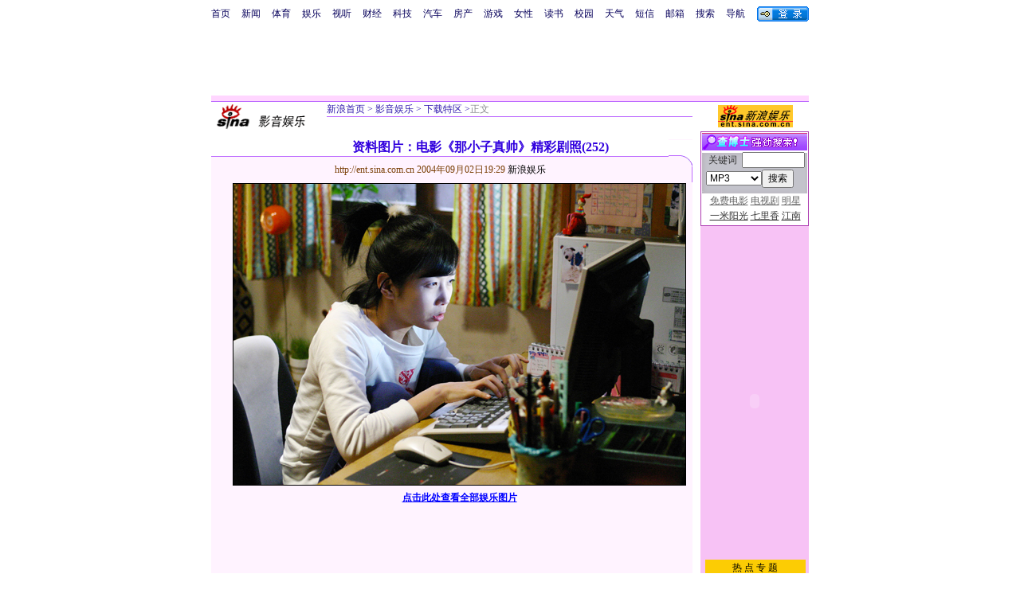

--- FILE ---
content_type: text/html
request_url: http://ent.sina.com.cn/d/2004-09-02/1929492582.html
body_size: 25078
content:
<!--[28,3,492582] published at 2004-09-02 19:29:45 from #003 by 92-->
<html>
<head>
<meta http-equiv="content-type" content="text/html; charset=gb2312">
<title>资料图片：电影《那小子真帅》精彩剧照(252)</title>
<style type="text/css">
.title12 {font-size:12px;}
.title14 {font-size:14.9px;line-height:130%}
td,li,select,input {font-size:12px}
.f7 {font-size:7px;}
.f24 {font-size:24px;}
.f12{font-size:12px;}
.f14 {font-size:14.9px;}
.l15 {line-height:150%;}
.l17 {line-height:170%;}
A:link {color: #0000ff;}
A:visited {color: #800080;}
A:active,A:hover {color : #ff0000}
A.a01:link,A.a01:visited {text-decoration:none;color: #07015B;}
A.a01:active,A.a01:hover {text-decoration:none;color : #ff0000}
A.a02:link,A.a02:visited {text-decoration:none;color: #0000ff;}
A.a02:active,A.a02:hover {text-decoration:none;color : #ff0000}
a.zwy:link,a.zwy:active,a.zwy:visited,a.zwy:hover{text-decoration:none;color: #311bad;}
a.htt:link,a.htt:active,a.htt:visited{text-decoration:none;color: #7b4109;}
a.jinpi:link,a.jinpi:active,a.jinpi:visited{text-decoration:none;color: #cd0109;}
a.bs:link,a.bs:active,a.bs:visited,a.bs:hover{text-decoration:none;color: #311bad;font-size:14.9px}
</style>

<style>
A.akey:link {text-decoration:none;color: #0000ff;}
A.akey:visited {text-decoration:none;color: #800080;}
A.akey:active,A.akey:hover {text-decoration:underline;color : #ff0000}
</style>

<!--0<a href="http://ent.sina.com.cn/d/2004-09-02/1929492582.html" target="_blank"><img src=http://image2.sina.com.cn/ent/d/2004-09-02/U92P28T3D492582F326DT20040902192939_small.JPG border=1></a>no-->
<!--2399${栏目页新闻数量}${图片新闻更多页号}${新闻图片数量}${新闻图片页号}-->
<!--<FONT COLOR=CCCCCC><span style="font-size: 9pt">★</span></FONT>${更改创建时间}-->

<script language="JavaScript">
function setBarPosition(){
	document.getElementById('toolBar').style.top=0
	document.getElementById('toolBar').style.left=614
	document.getElementById('toolBar').style.display='block'
}

function setTailPosition(){
var theHeight=(document.getElementById('toolBar').offsetHeight>document.getElementById('theEnd').offsetTop) ? document.getElementById('toolBar').offsetHeight : document.getElementById('theEnd').offsetTop
	document.getElementById('sinaTail').style.top=theHeight
	document.getElementById('sinaTail').style.left=document.getElementById('theEnd').offsetLeft
	document.getElementById('sinaTail').style.display='block'
	document.getElementById('outer').style.height=theHeight
}
</script>
<script language="JavaScript">
function doZoom(size){
	document.getElementById('zoom').style.fontSize=size+'px'
         setTailPosition()
}

function doPrint(){
var str="<html>\n<meta http-equiv='content-type' content='text/html; charset=gb2312'>";
var article;
var css;
var strAdBegin="<!--NEWSZW_HZH_BEGIN-->";
var strAdEnd="<!--NEWSZW_HZH_END-->";
var strFontSize='<a href="javascript:doZoom(16)">大</a> <a href="javascript:doZoom(14)">中</a> <a href="javascript:doZoom(12)">小</a> <font color=#ca90ef>|</font> '.toLowerCase()
var strdoPrint="doPrint()";
var strTmp;

	css="<style>"
	+"td,.f12{font-size:12px}"
	+"body{font-family:宋体}"
	+".f24 {font-size:24px;}"
	+".f14 {font-size:14px;}"
	+".title14 {font-size:14px;line-height:130%}"
	+".l17 {line-height:170%;}"
	+".x14 {font-size:14px;line-height:130%}"
         +"a.zwy:link,a.zwy:active,a.zwy:visited,a.zwy:hover{text-decoration:none;color: #311bad;}"
	+"a.htt:link,a.htt:active,a.htt:visited{text-decoration:none;color: #7b4109;}"
	+"</style>";

	str +=	css;
	str +=	'<meta http-equiv="content-type" content="text/html; charset=gb2312">';
	str +=	'<title>'+document.title+'</title>';
	str +=	"<body bgcolor=#ffffff topmargin=5 leftmargin=5 marginheight=5 marginwidth=5 onLoad='window.print()'>";
	str +=	"<center><table width=600 border=0 cellspacing=0 cellpadding=0><tr><td height=34 width=150><a href=http://ent.sina.com.cn><img src=http://image2.sina.com.cn/ent/images/sina_yyyl.gif width=144 height=34 border=0></a></td><td valign=bottom><a href=http://www.sina.com.cn class=zwy target=_blank>新浪首页</a> <font color=#3118ad>&gt;</font> <a href=http://ent.sina.com.cn/ class=zwy>影音娱乐</a> <font color=#3118ad>&gt;</font><font color=#898a8e>正文</font>"
	str +=	"</td><td align=right valign=bottom><a href='javascript:history.back()'>返回</a>　<a href='javascript:window.print()'>打印</a></td></tr></table>";
	str +=	"<table width=600 border=0 cellpadding=0 cellspacing=0 bgcolor=#fff3ff><tr><td>";
	
		article=document.getElementById('article').innerHTML;
		if(article.indexOf(strAdBegin)!=-1){
			str +=article.substr(0,article.indexOf(strAdBegin));
			strTmp=article.substr(article.indexOf(strAdEnd)+strAdEnd.length, article.length);
		}else{
			strTmp=article
		}
		str +=strTmp
		str += escape(window.location.href)
		str +=	"</td></tr></table></center>";
		str +=	"</body></html>";
		document.write(str);
		document.close();
}
</script>
<script>
//<!--广告发布-->
function checkPubTime(input)
{
	//分解年、月、日
	DateTime = new Array(); 
	DateTime = input.split("-");
	var year = DateTime[0];
	var month = DateTime[1];
	var day = DateTime[2];

	//用得到的年、月、日生成日期对象
	var pubTime = new Date(year,month - 1,day);
	//得到当前日期
	var now = new Date();

	//计算出当前日期与发布日期之间的毫秒差值
	var dif = now.getTime() - pubTime.getTime();

	//需要检测的日期差
	var difDay = 10;

	//一天24小时、一小时60分、一分60秒、一秒1000毫秒
	if (dif > difDay * 24 * 60 * 60 * 1000)
	{
		return false;
	}
	return true;
}

function getPubTime()
{
	var remarks=document.getElementsByTagName("!");
	var pubInfo = remarks[0].outerHTML;
	var beg = pubInfo.indexOf("at")+3;
	var end = beg + 10;
	return pubInfo.substring(beg, end)
}

</script>
</head>
<body bgcolor=#ffffff topmargin=5 marginheight=5 leftmargin=0 marginwidth=0 onLoad="setTailPosition()"><!-- body code begin -->

<!-- SUDA_CODE_START --> 
<script type="text/javascript"> 
//<!--
(function(){var an="V=2.1.16";var ah=window,F=document,s=navigator,W=s.userAgent,ao=ah.screen,j=ah.location.href;var aD="https:"==ah.location.protocol?"https://s":"http://",ay="beacon.sina.com.cn";var N=aD+ay+"/a.gif?",z=aD+ay+"/g.gif?",R=aD+ay+"/f.gif?",ag=aD+ay+"/e.gif?",aB=aD+"beacon.sinauda.com/i.gif?";var aA=F.referrer.toLowerCase();var aa="SINAGLOBAL",Y="FSINAGLOBAL",H="Apache",P="ULV",l="SUP",aE="UOR",E="_s_acc",X="_s_tentry",n=false,az=false,B=(document.domain=="sina.com.cn")?true:false;var o=0;var aG=false,A=false;var al="";var m=16777215,Z=0,C,K=0;var r="",b="",a="";var M=[],S=[],I=[];var u=0;var v=0;var p="";var am=false;var w=false;function O(){var e=document.createElement("iframe");e.src=aD+ay+"/data.html?"+new Date().getTime();e.id="sudaDataFrame";e.style.height="0px";e.style.width="1px";e.style.overflow="hidden";e.frameborder="0";e.scrolling="no";document.getElementsByTagName("head")[0].appendChild(e)}function k(){var e=document.createElement("iframe");e.src=aD+ay+"/ckctl.html";e.id="ckctlFrame";e.style.height="0px";e.style.width="1px";e.style.overflow="hidden";e.frameborder="0";e.scrolling="no";document.getElementsByTagName("head")[0].appendChild(e)}function q(){var e=document.createElement("script");e.src=aD+ay+"/h.js";document.getElementsByTagName("head")[0].appendChild(e)}function h(aH,i){var D=F.getElementsByName(aH);var e=(i>0)?i:0;return(D.length>e)?D[e].content:""}function aF(){var aJ=F.getElementsByName("sudameta");var aR=[];for(var aO=0;aO<aJ.length;aO++){var aK=aJ[aO].content;if(aK){if(aK.indexOf(";")!=-1){var D=aK.split(";");for(var aH=0;aH<D.length;aH++){var aP=aw(D[aH]);if(!aP){continue}aR.push(aP)}}else{aR.push(aK)}}}var aM=F.getElementsByTagName("meta");for(var aO=0,aI=aM.length;aO<aI;aO++){var aN=aM[aO];if(aN.name=="tags"){aR.push("content_tags:"+encodeURI(aN.content))}}var aL=t("vjuids");aR.push("vjuids:"+aL);var e="";var aQ=j.indexOf("#");if(aQ!=-1){e=escape(j.substr(aQ+1));aR.push("hashtag:"+e)}return aR}function V(aK,D,aI,aH){if(aK==""){return""}aH=(aH=="")?"=":aH;D+=aH;var aJ=aK.indexOf(D);if(aJ<0){return""}aJ+=D.length;var i=aK.indexOf(aI,aJ);if(i<aJ){i=aK.length}return aK.substring(aJ,i)}function t(e){if(undefined==e||""==e){return""}return V(F.cookie,e,";","")}function at(aI,e,i,aH){if(e!=null){if((undefined==aH)||(null==aH)){aH="sina.com.cn"}if((undefined==i)||(null==i)||(""==i)){F.cookie=aI+"="+e+";domain="+aH+";path=/"}else{var D=new Date();var aJ=D.getTime();aJ=aJ+86400000*i;D.setTime(aJ);aJ=D.getTime();F.cookie=aI+"="+e+";domain="+aH+";expires="+D.toUTCString()+";path=/"}}}function f(D){try{var i=document.getElementById("sudaDataFrame").contentWindow.storage;return i.get(D)}catch(aH){return false}}function ar(D,aH){try{var i=document.getElementById("sudaDataFrame").contentWindow.storage;i.set(D,aH);return true}catch(aI){return false}}function L(){var aJ=15;var D=window.SUDA.etag;if(!B){return"-"}if(u==0){O();q()}if(D&&D!=undefined){w=true}ls_gid=f(aa);if(ls_gid===false||w==false){return false}else{am=true}if(ls_gid&&ls_gid.length>aJ){at(aa,ls_gid,3650);n=true;return ls_gid}else{if(D&&D.length>aJ){at(aa,D,3650);az=true}var i=0,aI=500;var aH=setInterval((function(){var e=t(aa);if(w){e=D}i+=1;if(i>3){clearInterval(aH)}if(e.length>aJ){clearInterval(aH);ar(aa,e)}}),aI);return w?D:t(aa)}}function U(e,aH,D){var i=e;if(i==null){return false}aH=aH||"click";if((typeof D).toLowerCase()!="function"){return}if(i.attachEvent){i.attachEvent("on"+aH,D)}else{if(i.addEventListener){i.addEventListener(aH,D,false)}else{i["on"+aH]=D}}return true}function af(){if(window.event!=null){return window.event}else{if(window.event){return window.event}var D=arguments.callee.caller;var i;var aH=0;while(D!=null&&aH<40){i=D.arguments[0];if(i&&(i.constructor==Event||i.constructor==MouseEvent||i.constructor==KeyboardEvent)){return i}aH++;D=D.caller}return i}}function g(i){i=i||af();if(!i.target){i.target=i.srcElement;i.pageX=i.x;i.pageY=i.y}if(typeof i.layerX=="undefined"){i.layerX=i.offsetX}if(typeof i.layerY=="undefined"){i.layerY=i.offsetY}return i}function aw(aH){if(typeof aH!=="string"){throw"trim need a string as parameter"}var e=aH.length;var D=0;var i=/(\u3000|\s|\t|\u00A0)/;while(D<e){if(!i.test(aH.charAt(D))){break}D+=1}while(e>D){if(!i.test(aH.charAt(e-1))){break}e-=1}return aH.slice(D,e)}function c(e){return Object.prototype.toString.call(e)==="[object Array]"}function J(aH,aL){var aN=aw(aH).split("&");var aM={};var D=function(i){if(aL){try{return decodeURIComponent(i)}catch(aP){return i}}else{return i}};for(var aJ=0,aK=aN.length;aJ<aK;aJ++){if(aN[aJ]){var aI=aN[aJ].split("=");var e=aI[0];var aO=aI[1];if(aI.length<2){aO=e;e="$nullName"}if(!aM[e]){aM[e]=D(aO)}else{if(c(aM[e])!=true){aM[e]=[aM[e]]}aM[e].push(D(aO))}}}return aM}function ac(D,aI){for(var aH=0,e=D.length;aH<e;aH++){aI(D[aH],aH)}}function ak(i){var e=new RegExp("^http(?:s)?://([^/]+)","im");if(i.match(e)){return i.match(e)[1].toString()}else{return""}}function aj(aO){try{var aL="ABCDEFGHIJKLMNOPQRSTUVWXYZabcdefghijklmnopqrstuvwxyz0123456789+/=";var D="ABCDEFGHIJKLMNOPQRSTUVWXYZabcdefghijklmnopqrstuvwxyz0123456789-_=";var aQ=function(e){var aR="",aS=0;for(;aS<e.length;aS++){aR+="%"+aH(e[aS])}return decodeURIComponent(aR)};var aH=function(e){var i="0"+e.toString(16);return i.length<=2?i:i.substr(1)};var aP=function(aY,aV,aR){if(typeof(aY)=="string"){aY=aY.split("")}var aX=function(a7,a9){for(var a8=0;a8<a7.length;a8++){if(a7[a8]==a9){return a8}}return -1};var aS=[];var a6,a4,a1="";var a5,a3,a0,aZ="";if(aY.length%4!=0){}var e=/[^A-Za-z0-9\+\/\=]/g;var a2=aL.split("");if(aV=="urlsafe"){e=/[^A-Za-z0-9\-_\=]/g;a2=D.split("")}var aU=0;if(aV=="binnary"){a2=[];for(aU=0;aU<=64;aU++){a2[aU]=aU+128}}if(aV!="binnary"&&e.exec(aY.join(""))){return aR=="array"?[]:""}aU=0;do{a5=aX(a2,aY[aU++]);a3=aX(a2,aY[aU++]);a0=aX(a2,aY[aU++]);aZ=aX(a2,aY[aU++]);a6=(a5<<2)|(a3>>4);a4=((a3&15)<<4)|(a0>>2);a1=((a0&3)<<6)|aZ;aS.push(a6);if(a0!=64&&a0!=-1){aS.push(a4)}if(aZ!=64&&aZ!=-1){aS.push(a1)}a6=a4=a1="";a5=a3=a0=aZ=""}while(aU<aY.length);if(aR=="array"){return aS}var aW="",aT=0;for(;aT<aS.lenth;aT++){aW+=String.fromCharCode(aS[aT])}return aW};var aI=[];var aN=aO.substr(0,3);var aK=aO.substr(3);switch(aN){case"v01":for(var aJ=0;aJ<aK.length;aJ+=2){aI.push(parseInt(aK.substr(aJ,2),16))}return decodeURIComponent(aQ(aP(aI,"binnary","array")));break;case"v02":aI=aP(aK,"urlsafe","array");return aQ(aP(aI,"binnary","array"));break;default:return decodeURIComponent(aO)}}catch(aM){return""}}var ap={screenSize:function(){return(m&8388608==8388608)?ao.width+"x"+ao.height:""},colorDepth:function(){return(m&4194304==4194304)?ao.colorDepth:""},appCode:function(){return(m&2097152==2097152)?s.appCodeName:""},appName:function(){return(m&1048576==1048576)?((s.appName.indexOf("Microsoft Internet Explorer")>-1)?"MSIE":s.appName):""},cpu:function(){return(m&524288==524288)?(s.cpuClass||s.oscpu):""},platform:function(){return(m&262144==262144)?(s.platform):""},jsVer:function(){if(m&131072!=131072){return""}var aI,e,aK,D=1,aH=0,i=(s.appName.indexOf("Microsoft Internet Explorer")>-1)?"MSIE":s.appName,aJ=s.appVersion;if("MSIE"==i){e="MSIE";aI=aJ.indexOf(e);if(aI>=0){aK=window.parseInt(aJ.substring(aI+5));if(3<=aK){D=1.1;if(4<=aK){D=1.3}}}}else{if(("Netscape"==i)||("Opera"==i)||("Mozilla"==i)){D=1.3;e="Netscape6";aI=aJ.indexOf(e);if(aI>=0){D=1.5}}}return D},network:function(){if(m&65536!=65536){return""}var i="";i=(s.connection&&s.connection.type)?s.connection.type:i;try{F.body.addBehavior("#default#clientCaps");i=F.body.connectionType}catch(D){i="unkown"}return i},language:function(){return(m&32768==32768)?(s.systemLanguage||s.language):""},timezone:function(){return(m&16384==16384)?(new Date().getTimezoneOffset()/60):""},flashVer:function(){if(m&8192!=8192){return""}var aK=s.plugins,aH,aL,aN;if(aK&&aK.length){for(var aJ in aK){aL=aK[aJ];if(aL.description==null){continue}if(aH!=null){break}aN=aL.description.toLowerCase();if(aN.indexOf("flash")!=-1){aH=aL.version?parseInt(aL.version):aN.match(/\d+/);continue}}}else{if(window.ActiveXObject){for(var aI=10;aI>=2;aI--){try{var D=new ActiveXObject("ShockwaveFlash.ShockwaveFlash."+aI);if(D){aH=aI;break}}catch(aM){}}}else{if(W.indexOf("webtv/2.5")!=-1){aH=3}else{if(W.indexOf("webtv")!=-1){aH=2}}}}return aH},javaEnabled:function(){if(m&4096!=4096){return""}var D=s.plugins,i=s.javaEnabled(),aH,aI;if(i==true){return 1}if(D&&D.length){for(var e in D){aH=D[e];if(aH.description==null){continue}if(i!=null){break}aI=aH.description.toLowerCase();if(aI.indexOf("java plug-in")!=-1){i=parseInt(aH.version);continue}}}else{if(window.ActiveXObject){i=(new ActiveXObject("JavaWebStart.IsInstalled")!=null)}}return i?1:0}};var ad={pageId:function(i){var D=i||r,aK="-9999-0-0-1";if((undefined==D)||(""==D)){try{var aH=h("publishid");if(""!=aH){var aJ=aH.split(",");if(aJ.length>0){if(aJ.length>=3){aK="-9999-0-"+aJ[1]+"-"+aJ[2]}D=aJ[0]}}else{D="0"}}catch(aI){D="0"}D=D+aK}return D},sessionCount:function(){var e=t("_s_upa");if(e==""){e=0}return e},excuteCount:function(){return SUDA.sudaCount},referrer:function(){if(m&2048!=2048){return""}var e=/^[^\?&#]*.swf([\?#])?/;if((aA=="")||(aA.match(e))){var i=V(j,"ref","&","");if(i!=""){return escape(i)}}return escape(aA)},isHomepage:function(){if(m&1024!=1024){return""}var D="";try{F.body.addBehavior("#default#homePage");D=F.body.isHomePage(j)?"Y":"N"}catch(i){D="unkown"}return D},PGLS:function(){return(m&512==512)?h("stencil"):""},ZT:function(){if(m&256!=256){return""}var e=h("subjectid");e.replace(",",".");e.replace(";",",");return escape(e)},mediaType:function(){return(m&128==128)?h("mediaid"):""},domCount:function(){return(m&64==64)?F.getElementsByTagName("*").length:""},iframeCount:function(){return(m&32==32)?F.getElementsByTagName("iframe").length:""}};var av={visitorId:function(){var i=15;var e=t(aa);if(e.length>i&&u==0){return e}else{return}},fvisitorId:function(e){if(!e){var e=t(Y);return e}else{at(Y,e,3650)}},sessionId:function(){var e=t(H);if(""==e){var i=new Date();e=Math.random()*10000000000000+"."+i.getTime()}return e},flashCookie:function(e){if(e){}else{return p}},lastVisit:function(){var D=t(H);var aI=t(P);var aH=aI.split(":");var aJ="",i;if(aH.length>=6){if(D!=aH[4]){i=new Date();var e=new Date(window.parseInt(aH[0]));aH[1]=window.parseInt(aH[1])+1;if(i.getMonth()!=e.getMonth()){aH[2]=1}else{aH[2]=window.parseInt(aH[2])+1}if(((i.getTime()-e.getTime())/86400000)>=7){aH[3]=1}else{if(i.getDay()<e.getDay()){aH[3]=1}else{aH[3]=window.parseInt(aH[3])+1}}aJ=aH[0]+":"+aH[1]+":"+aH[2]+":"+aH[3];aH[5]=aH[0];aH[0]=i.getTime();at(P,aH[0]+":"+aH[1]+":"+aH[2]+":"+aH[3]+":"+D+":"+aH[5],360)}else{aJ=aH[5]+":"+aH[1]+":"+aH[2]+":"+aH[3]}}else{i=new Date();aJ=":1:1:1";at(P,i.getTime()+aJ+":"+D+":",360)}return aJ},userNick:function(){if(al!=""){return al}var D=unescape(t(l));if(D!=""){var i=V(D,"ag","&","");var e=V(D,"user","&","");var aH=V(D,"uid","&","");var aJ=V(D,"sex","&","");var aI=V(D,"dob","&","");al=i+":"+e+":"+aH+":"+aJ+":"+aI;return al}else{return""}},userOrigin:function(){if(m&4!=4){return""}var e=t(aE);var i=e.split(":");if(i.length>=2){return i[0]}else{return""}},advCount:function(){return(m&2==2)?t(E):""},setUOR:function(){var aL=t(aE),aP="",i="",aO="",aI="",aM=j.toLowerCase(),D=F.referrer.toLowerCase();var aQ=/[&|?]c=spr(_[A-Za-z0-9]{1,}){3,}/;var aK=new Date();if(aM.match(aQ)){aO=aM.match(aQ)[0]}else{if(D.match(aQ)){aO=D.match(aQ)[0]}}if(aO!=""){aO=aO.substr(3)+":"+aK.getTime()}if(aL==""){if(t(P)==""){aP=ak(D);i=ak(aM)}at(aE,aP+","+i+","+aO,365)}else{var aJ=0,aN=aL.split(",");if(aN.length>=1){aP=aN[0]}if(aN.length>=2){i=aN[1]}if(aN.length>=3){aI=aN[2]}if(aO!=""){aJ=1}else{var aH=aI.split(":");if(aH.length>=2){var e=new Date(window.parseInt(aH[1]));if(e.getTime()<(aK.getTime()-86400000*30)){aJ=1}}}if(aJ){at(aE,aP+","+i+","+aO,365)}}},setAEC:function(e){if(""==e){return}var i=t(E);if(i.indexOf(e+",")<0){i=i+e+","}at(E,i,7)},ssoInfo:function(){var D=unescape(aj(t("sso_info")));if(D!=""){if(D.indexOf("uid=")!=-1){var i=V(D,"uid","&","");return escape("uid:"+i)}else{var e=V(D,"u","&","");return escape("u:"+unescape(e))}}else{return""}},subp:function(){return t("SUBP")}};var ai={CI:function(){var e=["sz:"+ap.screenSize(),"dp:"+ap.colorDepth(),"ac:"+ap.appCode(),"an:"+ap.appName(),"cpu:"+ap.cpu(),"pf:"+ap.platform(),"jv:"+ap.jsVer(),"ct:"+ap.network(),"lg:"+ap.language(),"tz:"+ap.timezone(),"fv:"+ap.flashVer(),"ja:"+ap.javaEnabled()];return"CI="+e.join("|")},PI:function(e){var i=["pid:"+ad.pageId(e),"st:"+ad.sessionCount(),"et:"+ad.excuteCount(),"ref:"+ad.referrer(),"hp:"+ad.isHomepage(),"PGLS:"+ad.PGLS(),"ZT:"+ad.ZT(),"MT:"+ad.mediaType(),"keys:","dom:"+ad.domCount(),"ifr:"+ad.iframeCount()];return"PI="+i.join("|")},UI:function(){var e=["vid:"+av.visitorId(),"sid:"+av.sessionId(),"lv:"+av.lastVisit(),"un:"+av.userNick(),"uo:"+av.userOrigin(),"ae:"+av.advCount(),"lu:"+av.fvisitorId(),"si:"+av.ssoInfo(),"rs:"+(n?1:0),"dm:"+(B?1:0),"su:"+av.subp()];return"UI="+e.join("|")},EX:function(i,e){if(m&1!=1){return""}i=(null!=i)?i||"":b;e=(null!=e)?e||"":a;return"EX=ex1:"+i+"|ex2:"+e},MT:function(){return"MT="+aF().join("|")},V:function(){return an},R:function(){return"gUid_"+new Date().getTime()}};function ax(){var aK="-",aH=F.referrer.toLowerCase(),D=j.toLowerCase();if(""==t(X)){if(""!=aH){aK=ak(aH)}at(X,aK,"","weibo.com")}var aI=/weibo.com\/reg.php/;if(D.match(aI)){var aJ=V(unescape(D),"sharehost","&","");var i=V(unescape(D),"appkey","&","");if(""!=aJ){at(X,aJ,"","weibo.com")}at("appkey",i,"","weibo.com")}}function d(e,i){G(e,i)}function G(i,D){D=D||{};var e=new Image(),aH;if(D&&D.callback&&typeof D.callback=="function"){e.onload=function(){clearTimeout(aH);aH=null;D.callback(true)}}SUDA.img=e;e.src=i;aH=setTimeout(function(){if(D&&D.callback&&typeof D.callback=="function"){D.callback(false);e.onload=null}},D.timeout||2000)}function x(e,aH,D,aI){SUDA.sudaCount++;if(!av.visitorId()&&!L()){if(u<3){u++;setTimeout(x,500);return}}var i=N+[ai.V(),ai.CI(),ai.PI(e),ai.UI(),ai.MT(),ai.EX(aH,D),ai.R()].join("&");G(i,aI)}function y(e,D,i){if(aG||A){return}if(SUDA.sudaCount!=0){return}x(e,D,i)}function ab(e,aH){if((""==e)||(undefined==e)){return}av.setAEC(e);if(0==aH){return}var D="AcTrack||"+t(aa)+"||"+t(H)+"||"+av.userNick()+"||"+e+"||";var i=ag+D+"&gUid_"+new Date().getTime();d(i)}function aq(aI,e,i,aJ){aJ=aJ||{};if(!i){i=""}else{i=escape(i)}var aH="UATrack||"+t(aa)+"||"+t(H)+"||"+av.userNick()+"||"+aI+"||"+e+"||"+ad.referrer()+"||"+i+"||"+(aJ.realUrl||"")+"||"+(aJ.ext||"");var D=ag+aH+"&gUid_"+new Date().getTime();d(D,aJ)}function aC(aK){var i=g(aK);var aI=i.target;var aH="",aL="",D="";var aJ;if(aI!=null&&aI.getAttribute&&(!aI.getAttribute("suda-uatrack")&&!aI.getAttribute("suda-actrack")&&!aI.getAttribute("suda-data"))){while(aI!=null&&aI.getAttribute&&(!!aI.getAttribute("suda-uatrack")||!!aI.getAttribute("suda-actrack")||!!aI.getAttribute("suda-data"))==false){if(aI==F.body){return}aI=aI.parentNode}}if(aI==null||aI.getAttribute==null){return}aH=aI.getAttribute("suda-actrack")||"";aL=aI.getAttribute("suda-uatrack")||aI.getAttribute("suda-data")||"";sudaUrls=aI.getAttribute("suda-urls")||"";if(aL){aJ=J(aL);if(aI.tagName.toLowerCase()=="a"){D=aI.href}opts={};opts.ext=(aJ.ext||"");aJ.key&&SUDA.uaTrack&&SUDA.uaTrack(aJ.key,aJ.value||aJ.key,D,opts)}if(aH){aJ=J(aH);aJ.key&&SUDA.acTrack&&SUDA.acTrack(aJ.key,aJ.value||aJ.key)}}if(window.SUDA&&Object.prototype.toString.call(window.SUDA)==="[object Array]"){for(var Q=0,ae=SUDA.length;Q<ae;Q++){switch(SUDA[Q][0]){case"setGatherType":m=SUDA[Q][1];break;case"setGatherInfo":r=SUDA[Q][1]||r;b=SUDA[Q][2]||b;a=SUDA[Q][3]||a;break;case"setPerformance":Z=SUDA[Q][1];break;case"setPerformanceFilter":C=SUDA[Q][1];break;case"setPerformanceInterval":K=SUDA[Q][1]*1||0;K=isNaN(K)?0:K;break;case"setGatherMore":M.push(SUDA[Q].slice(1));break;case"acTrack":S.push(SUDA[Q].slice(1));break;case"uaTrack":I.push(SUDA[Q].slice(1));break}}}aG=(function(D,i){if(ah.top==ah){return false}else{try{if(F.body.clientHeight==0){return false}return((F.body.clientHeight>=D)&&(F.body.clientWidth>=i))?false:true}catch(aH){return true}}})(320,240);A=(function(){return false})();av.setUOR();var au=av.sessionId();window.SUDA=window.SUDA||[];SUDA.sudaCount=SUDA.sudaCount||0;SUDA.log=function(){x.apply(null,arguments)};SUDA.acTrack=function(){ab.apply(null,arguments)};SUDA.uaTrack=function(){aq.apply(null,arguments)};U(F.body,"click",aC);window.GB_SUDA=SUDA;GB_SUDA._S_pSt=function(){};GB_SUDA._S_acTrack=function(){ab.apply(null,arguments)};GB_SUDA._S_uaTrack=function(){aq.apply(null,arguments)};window._S_pSt=function(){};window._S_acTrack=function(){ab.apply(null,arguments)};window._S_uaTrack=function(){aq.apply(null,arguments)};window._S_PID_="";if(!window.SUDA.disableClickstream){y()}try{k()}catch(T){}})();
//-->
</script> 
<noScript> 
<div style='position:absolute;top:0;left:0;width:0;height:0;visibility:hidden'><img width=0 height=0 src='//beacon.sina.com.cn/a.gif?noScript' border='0' alt='' /></div> 
</noScript> 
<!-- SUDA_CODE_END -->

<!-- SSO_GETCOOKIE_START -->
<script type="text/javascript">var sinaSSOManager=sinaSSOManager||{};sinaSSOManager.getSinaCookie=function(){function dc(u){if(u==undefined){return""}var decoded=decodeURIComponent(u);return decoded=="null"?"":decoded}function ps(str){var arr=str.split("&");var arrtmp;var arrResult={};for(var i=0;i<arr.length;i++){arrtmp=arr[i].split("=");arrResult[arrtmp[0]]=dc(arrtmp[1])}return arrResult}function gC(name){var Res=eval("/"+name+"=([^;]+)/").exec(document.cookie);return Res==null?null:Res[1]}var sup=dc(gC("SUP"));if(!sup){sup=dc(gC("SUR"))}if(!sup){return null}return ps(sup)};</script>
<!-- SSO_GETCOOKIE_END -->

<script type="text/javascript">new function(r,s,t){this.a=function(n,t,e){if(window.addEventListener){n.addEventListener(t,e,false);}else if(window.attachEvent){n.attachEvent("on"+t,e);}};this.b=function(f){var t=this;return function(){return f.apply(t,arguments);};};this.c=function(){var f=document.getElementsByTagName("form");for(var i=0;i<f.length;i++){var o=f[i].action;if(this.r.test(o)){f[i].action=o.replace(this.r,this.s);}}};this.r=r;this.s=s;this.d=setInterval(this.b(this.c),t);this.a(window,"load",this.b(function(){this.c();clearInterval(this.d);}));}(/http:\/\/www\.google\.c(om|n)\/search/, "http://keyword.sina.com.cn/searchword.php", 250);</script>
<!-- body code end -->

<center>
<!--导航start-->
<style>.h3 {font-size:7px;color:#FFBD00}</style>
<table width=750 border=0 cellspacing=0 cellpadding=0>
<tr><td>

<script>
function getCookie(name) {

  var search;

  search = name + "="
  offset = document.cookie.indexOf(search) 
  if (offset != -1) {
    offset += search.length ;
    end = document.cookie.indexOf(";", offset) ;
    if (end == -1)
      end = document.cookie.length;
    return document.cookie.substring(offset, end);
  }
  else
    return "";
}

function unipro_clearCookie(name ) {
	document.cookie=name+"=; " + "domain=sina.com.cn; path=/; ";     
	//bites = document.cookie.split("; ");
} 

function getMobileNum(ckName){
var userInfo = getCookie(ckName).split(":");
	return userInfo[2];
}

function unipro_UniProLogout() {
	unipro_clearCookie("SINAPRO");
	unipro_clearCookie("SINA-AVATAR");
	unipro_clearCookie("SINAPROC");
	unipro_clearCookie("nick");
	unipro_clearCookie("SINA_NU");      
	unipro_clearCookie("SINA_OU");
	unipro_clearCookie("appmask");
	unipro_clearCookie("gender");
	unipro_clearCookie("UNIPROTM");
	unipro_clearCookie("UNIPROU");
	unipro_clearCookie("SINA_USER");
	unipro_clearCookie("SMS_COOKIE");
	return true;
}

function getUniproUrl_stand(){
	window.location='http://unipro.sina.com.cn/';
	return false;
}

function getUniproUrl_welcome(){
	unipro_UniProLogout();
	window.location='http://unipro.sina.com.cn';
	return false;	
}

function print_stand_unipro_head()
{
	document.write("<table border=0 cellpadding=0 cellspacing=0><tr align=center><td><a href=http://www.sina.com.cn class=a01>首页</a></td><td width=14></td><td><a href=http://news.sina.com.cn class=a01>新闻</a></td><td width=14></td><td><a href=http://sports.sina.com.cn class=a01>体育</a></td><td width=14></td><td><a href=http://ent.sina.com.cn class=a01>娱乐</a></td><td width=14></td><td><a href=http://bn.news.sina.com.cn/ class=a01>视听</a></td><td width=14></td><td><a href=http://finance.sina.com.cn/ class=a01>财经</a></td><td width=14></td><td><a href=http://tech.sina.com.cn/ class=a01>科技</a></td><td width=14></td><td><a href=http://auto.sina.com.cn/ class=a01>汽车</a></td><td width=14></td><td><a href=http://house.sina.com.cn/ class=a01>房产</a></td><td width=14></td><td><a href=http://games.sina.com.cn class=a01>游戏</a></td><td width=14></td><td><a href=http://eladies.sina.com.cn/ class=a01>女性</a></td><td width=14></td><td><a href=http://book.news.sina.com.cn/ class=a01>读书</a><td width=14></td><td><a href=http://y.sina.com.cn/ class=a01>校园</a></td><td width=14></td><td><a href=http://weather.news.sina.com.cn/ class=a01>天气</a></td><td width=14></td><td><a href=http://sms.sina.com.cn class=a01>短信</a></td><td width=14></td><td><a href=http://mail.sina.com.cn class=a01>邮箱</a></td><td width=14></td><td><a href=http://search.sina.com.cn class=a01>搜索</a></td><td width=14></td><td><a href=http://news.sina.com.cn/guide/ class=a01>导航</font></td><td width=14></td></tr></table>");
	
	document.write("</td><td align=right>");
	
	document.write("<table height=25 border=0 cellpadding=0 cellspacing=0>");	
	document.write("<tr><td><td align=right> <a href=# onClick='return getUniproUrl_stand()'><img src=http://image2.sina.com.cn/IT/unipro/41/txz_button01.gif width=65 height=19 border=0 align=absmiddle></a></td></tr>");	
	document.write("</table>");	
	
}

function print_stand_unipro_welcome()
{
	var unipro_login_nickname = getCookie( "nick" );
	var unipro_login_pos = unipro_login_nickname.indexOf( "(" );
	if ( unipro_login_pos != -1 )
	{
		unipro_login_nickname = unipro_login_nickname.substr( 0, unipro_login_pos );
	}
	
	document.write("<table border=0 cellpadding=0 cellspacing=0><tr align=center><td><a href=http://www.sina.com.cn class=a01>首页</a></td><td width=14></td><td><a href=http://news.sina.com.cn class=a01>新闻</a></td><td width=14></td><td><a href=http://sports.sina.com.cn class=a01>体育</a></td><td width=14></td><td><a href=http://ent.sina.com.cn class=a01>娱乐</a></td><td width=14></td><td><a href=http://bn.news.sina.com.cn/ class=a01>视听</a></td><td width=14></td><td><a href=http://finance.sina.com.cn/ class=a01>财经</a></td><td width=14></td><td><a href=http://tech.sina.com.cn/ class=a01>科技</a></td><td width=14></td><td><a href=http://auto.sina.com.cn/ class=a01>汽车</a></td><td width=14></td><td><a href=http://house.sina.com.cn/ class=a01>房产</a></td><td width=14></td><td><a href=http://games.sina.com.cn class=a01>游戏</a></td><td width=14></td><td><a href=http://weather.news.sina.com.cn/ class=a01>天气</a></td><td width=14></td><td><a href=http://sms.sina.com.cn class=a01>短信</a></td><td width=14></td><td><a href=http://mail.sina.com.cn class=a01>邮箱</a></td><td width=14></td><td><a href=http://search.sina.com.cn class=a01>搜索</a></td><td width=14></td><td><a href=http://news.sina.com.cn/guide/ class=a01>导航</font></td><td width=14></td></tr></table>");
	
	document.write("</td><td align=right>");
	
	document.write("<table border=0 cellpadding=0 cellspacing=0>");
	document.write("<tr>");
	
	if ( unipro_login_nickname!="" && unipro_login_nickname!="null" && unipro_login_nickname!=null && unipro_login_nickname!="undefined" ) {
		document.write("<td align=right> "+unipro_login_nickname+"</td><td width=4></td><td><a href=# onClick='return getUniproUrl_welcome()'><font color=#0000ff>安全退出</font></a>");
	} else {
		document.write( "<td align=right> 新浪过客" +"</td><td width=4></td><td><a href=# onClick='return getUniproUrl_welcome()'><font color=#0000ff>安全退出</font></a>");
	}
	document.write("</td></tr>");
	document.write("</table>");
}
</script>

<script language="javascript">
if (getCookie("SINAPRO") == "") {
	print_stand_unipro_head();

} else {

	print_stand_unipro_welcome();

}
</script>
</td></tr>
</table>

<!--导航end-->

<table width=750 border=0 cellpadding=0 cellspacing=0>
<tr><td height=5></td></tr>
<tr><td align=center><OBJECT classid="clsid:D27CDB6E-AE6D-11cf-96B8-444553540000" codebase="http://download.macromedia.com/pub/shockwave/cabs/flash/swflash.cab#version=5,0,0,0" WIDTH="750" HEIGHT="80">
 <PARAM NAME=movie VALUE="http://ad4.sina.com.cn/sina/huaqi-ent0902-75080.swf"> <PARAM NAME=quality VALUE=high><param name=wmode value=opaque>
 <EMBED src="http://ad4.sina.com.cn/sina/huaqi-ent0902-75080.swf" quality=high WIDTH="750" HEIGHT="80" TYPE="application/x-shockwave-flash" PLUGINSPAGE="http://www.macromedia.com/shockwave/download/index.cgi?P1_Prod_Version=ShockwaveFlash"></EMBED>
</OBJECT>
<!--WX/花旗/B--></td></tr>
<tr><td height=5></td></tr>
</table>

<table width=750 border=0 cellpadding=0 cellspacing=0>
<tr><td width=750 height=7 bgcolor=#ffd6ff><img src=http://image2.sina.com.cn/ent/images/c.gif width=1 height=7></td></tr>
<tr><td bgcolor=#bd6bff><img src=http://image2.sina.com.cn/ent/images/c.gif width=1 height=1></td></tr>
</table>
<table width=750 border=0 cellpadding=0 cellspacing=0>
<tr><td width=145 rowspan=3><img src=http://image2.sina.com.cn/ent/images/sina_yyyl.gif width=134 height=34></td>
<td width=459 height=18 valign=bottom><a href=http://www.sina.com.cn class=zwy target=_blank>新浪首页</a> <font color=#3118ad>&gt;</font> <a href=http://ent.sina.com.cn/ class=zwy>影音娱乐</a> <font color=#3118ad>&gt;</font><a href=/download/ class=zwy> 下载特区</a> <font color=#3118ad>&gt;</font><font color=#898a8e>正文</font></td>
<td width=11 rowspan=3></td>
<td width=135 align=center rowspan=3><a href=http://ent.sina.com.cn/ target=_blank class=ent1><img src="http://image2.sina.com.cn/ent/pc/2004-08-14/55/U93P28T55D2045F934DT20040814161833.gif" border="0"  height=28></a></td></td></tr>
<tr><td bgcolor=#bd6bff><img src=http://image2.sina.com.cn/ent/images/c.gif width=1 height=1></td></tr>
<tr><td><img src=http://image2.sina.com.cn/ent/images/c.gif width=1 height=18></td></tr>
</table>
<div id="outer" style="position:relative;width:750px; background-image:url('http://image2.sina.com.cn/ent/images/bgent.gif')">
<table width=750 border=0 cellpadding=0 cellspacing=0>
<tr><td width=614 valign=top>
	<div id=article>
	<table width=604 border=0 cellpadding=0 cellspacing=0>
	<tr bgcolor=#ffffff><td height=10 colspan=3></td></tr>
	<tr bgcolor=#ffffff><td width=102></td>
	<td width=472 height=19 align=center><font style="color:#3100de;font-weight:bold;font-size:16px">资料图片：电影《那小子真帅》精彩剧照(252)</font></td>
	<td width=30 rowspan=3 bgcolor=#fff3ff><img src=http://image2.sina.com.cn/ent/news_rou.gif width=30 height=53></td></tr>
	<tr><td colspan=2 bgcolor=#bd6bff><img src=http://image2.sina.com.cn/ent/images/c.gif width=1 height=1></td></tr>
	<tr><td colspan=2 height=33 align=center bgcolor=#fff3ff><a href=http://ent.sina.com.cn class=htt>http://ent.sina.com.cn  </a> <font color=#7b4109>2004年09月02日19:29</font> 新浪娱乐</td></tr>
	</table>
	<table width=604 border=0 cellpadding=0 cellspacing=0>
	<tr><td width=603 bgcolor=#fff3ff>	
		<table width=603 border=0 cellpadding=0 cellspacing=0>
		<tr><td width=20></td>
		<td class=l17><font id="zoom" class=f14>
                <center><img src=http://image2.sina.com.cn/ent/d/2004-09-02/U92P28T3D492582F326DT20040902192939.JPG border=1><br><img src=http://image2.sina.com.cn/home/c.gif height=5 width=1><br><font class=f12><b><a href=http://ent.sina.com.cn/photo/>点击此处查看全部娱乐图片</a></font></b><br><br></center>
		<!--NEWSZW_HZH_BEGIN--><table border=0 cellspacing=0 cellpadding=0 align=left>
		<tr><td>
<!--画中画广告开始-->
<IFRAME MARGINHEIGHT=0 MARGINWIDTH=0 FRAMEBORDER=0 WIDTH=360 HEIGHT=300 SCROLLING=NO SRC="http://96.adsina.allyes.com/main/adfshow?user=AFP6_for_SINA|ent|entpip&db=sina&border=0&local=yes">
<SCRIPT LANGUAGE="JavaScript1.1" SRC="http://96.adsina.allyes.com/main/adfshow?user=AFP6_for_SINA|ent|entpip&db=sina&local=yes&js=on"></SCRIPT>
<NOSCRIPT><A HREF="http://96.adsina.allyes.com/main/adfclick?user=AFP6_for_SINA|ent|entpip&db=sina"><IMG SRC="http://96.adsina.allyes.com/main/adfshow?user=AFP6_for_SINA|ent|entpip&db=sina" WIDTH=360 HEIGHT=300 BORDER=0></a></NOSCRIPT></IFRAME>
<!--画中画广告结束-->

<!-- 画中画下文字链广告（从上至下顺序为01，02，03，04文字，需加class=a01）-->
<table width=360 border=0 cellpadding=0 cellspacing=0>
<tr><td height=9></td></tr>
<tr><td>
	<table width=360 border=0 cellpadding=0 cellspacing=0 background=http://image2.sina.com.cn/dy/images/xfrd_02.gif>
	<tr><td height=45 rowspan=2><img src=http://ad4.sina.com.cn/shc/xfrd_01.GIF width=70 height=45 border=0></td><td width=143 style="padding-top:5px;padding-left:5px"> <img src=http://image2.sina.com.cn/dy/images/xfrd_04.gif width=7 height=7> 
<!--08700B5004DE--><a href=http://www.51uc.com/activity/ucdx/ucdx_fee.html class=a01 target=_blank>用UC每月免费发短信</a><!--nwy/uc/A-->
</td><td width=143 style="padding-top:5px;"> <img src=http://image2.sina.com.cn/dy/images/xfrd_04.gif width=7 height=7> 
<a href=http://sina.allyes.com/main/adfclick?db=sina&bid=3145,13847,13863&cid=0,0,0&sid=14175&advid=979&camid=3320&show=ignore&url=http://www.boai.com/adlogs/index.asp?adid=30&adfrom=sina class=a01 target=_blank>微创隆胸塑造惹火胸围</a>
<!--ljr/renai/9.30/b-->
</td><td width=4 rowspan=2><img src=http://image2.sina.com.cn/dy/images/xfrd_03.gif width=4 height=45></td></tr>
	<td style="padding-left:5px"> <img src=http://image2.sina.com.cn/dy/images/xfrd_04.gif width=7 height=7> 
<!--D9324EEB73E6-->
<a href=http://cn.rd.yahoo.com/auct/promo/sina/200408/choujiang-edm00/evt=26520/*http://cn.promo.yahoo.com/auction/200408/choujiang/index.html class=a01 target=_blank>百万免费礼品等你拿</a><!--nwy/一拍/A-->
</td><td> <img src=http://image2.sina.com.cn/dy/images/xfrd_04.gif width=7 height=7> 
<a href=http://noshow.adsina.allyes.com/main/adfclick?db=sina&bid=3590,16473,16495&cid=0,0,0&sid=16830&advid=1376&camid=3790&show=ignore&url=http://ad.sina.com.cn/minisite/soul/index.html class=a01 target=_blank>美式MP3 SOUL登陆中国</a><!--dqf/soul mp3/09.04/B-->

</td>
	</table>
</td></tr>
</table>

</td></tr>
</table>
<!--NEWSZW_HZH_END-->
		<center></center>
                
		</td></tr>
		</table>
	</td></tr>
	</table>
	</div>
	
	<table width=604 border=0 cellpadding=0 cellspacing=0>
	<tr><td width=603 bgcolor=#fff3ff>	
		<table width=603 border=0 cellpadding=0 cellspacing=0>		
		<tr><td width=20 height=30></td>
		<td class=l17>
		<br clear=all>
                        
		</td>
		<td width=29></td></tr>
                
                <tr><td colspan=2 align=right><img src=http://image2.sina.com.cn/ent/images/zw4.gif width=19 height=19 valign=middle> <a href=http://comment.news.sina.com.cn/cgi-bin/comment/comment.cgi?channel=yl&newsid=28-3-492582>评论</a></a> <font color=#ca90ef>|</font> <a href=http://stat.sina.com.cn/cgi-bin/sms/edit_sms.cgi?title=%D7%CA%C1%CF%CD%BC%C6%AC%A3%BA%B5%E7%D3%B0%A1%B6%C4%C7%D0%A1%D7%D3%D5%E6%CB%A7%A1%B7%BE%AB%B2%CA%BE%E7%D5%D5%28252%29&url=ent.sina.com.cn/d/2004-09-02/1929492582.html>推荐</a> <font color=#ca90ef>|</font> <a href="javascript:doZoom(16)">大</a> <a href="javascript:doZoom(14)">中</a> <a href="javascript:doZoom(12)">小</a> <font color=#ca90ef>|</font> <a href="javascript:doPrint()">打印</a> <font color=#ca90ef>|</font> <a href="javascript:window.close()">关闭</a><br></td>
		<td></td></tr>
<tr><td height=4></td></tr>
<tr><td width=20></td><td><table width=585 border=0 cellpadding=0 cellspacing=0 align=center>
<tr><td>
<!--18B028CF623C-->
<OBJECT classid="clsid:D27CDB6E-AE6D-11cf-96B8-444553540000" codebase="http://download.macromedia.com/pub/shockwave/cabs/flash/swflash.cab#version=5,0,0,0" WIDTH="585" HEIGHT="50">
 <PARAM NAME=movie VALUE="http://ad4.sina.com.cn/gzh/chuangwei/2004/ent585x50.swf"> <PARAM NAME=quality VALUE=high><param name=wmode value=opaque>
 <EMBED src="http://ad4.sina.com.cn/gzh/chuangwei/2004/ent585x50.swf" quality=high WIDTH="585" HEIGHT="50" TYPE="application/x-shockwave-flash" PLUGINSPAGE="http://www.macromedia.com/shockwave/download/index.cgi?P1_Prod_Version=ShockwaveFlash"></EMBED>
</OBJECT><!--dqf/创维/09.03/B-->
</td></tr>
<tr><td height=5></td></tr>
</table></td><td width=29></td></tr>
                <tr><td height=6></td></tr>
		<tr><td colspan=2>
		  	<!--正文底部文字广告 begin-->
		  	<div id=PublicRelation3 name="PublicRelation" style="DISPLAY:none">
			<table><tr><td>&nbsp;&nbsp;&nbsp;&nbsp;</td><td class=f14>
			<!--要求文字在20字以内！-->
<br>
<a href=http://noshow.adsina.allyes.com/main/adfclick?db=sina&bid=3102,15444,15464&cid=0,0,0&sid=15784&advid=969&camid=3273&show=ignore&url=http://www.u88.com.cn/?friendlink=sinaent target=_blank><font color=red>招商创业:50个赚大钱的好项目联展</font></a>
<!--lxz/shidaijinghe/9.3/B--> 
<br>
<a href=http://games.sina.com.cn/z/tt2/ target=_blank>天堂II初章 战乱魅影</a><!--nwy/sina-天堂II/A-->






			</td></tr>
			</table>
			</div>
			<SCRIPT>	 
			//<!--广告发布-->
			<!--
				if (checkPubTime(getPubTime()))
				{
					PublicRelation3.style.display="";
				}
			-->
			</SCRIPT>　
			<!--正文底部文字广告 end-->
		 </td></tr>
	                 <tr><td colspan=2><font class=f14><br>
	                 <div id=PublicRelation4 name="PublicRelation" style="DISPLAY:none">
	                 <p>
　　<a href=http://igame.sina.com.cn/igame/robot_war_route.asp target=_blank><font color=red>冷血战场，沸腾激情；斗志斗勇，燃烧战车</font></a><br>
　　<a href=http://vip.sina.com.cn/sol_mail/promotion/pro_men16.html target=_blank>观雅典烽火 集新浪邮票 得超级邮箱</a><br>
　　<a href=http://click.tol24.com/cooperate/sinaedu-tol24-kouyu41.htm target=_blank>英语口语全面突破</a> <a href=http://click.tol24.com/cooperate/sinaedu-tol24-ck.htm target=_blank>成考名师班</a> <a href=http://click.tol24.com/cooperate/sinaedu-tol24-nc.htm target=_blank>英语圣经新概念</a><br>

</p>

<table width=565 border=0 cellspacing=0 cellpadding=0><tr><td class=title14><font color=#FF5400>【中国移动用户 拨打125907001 听奥运金牌快讯 125907005 赛场英雄/雅典花絮】</font></td></tr></table>
	                 </div>
		<SCRIPT>	 
		//<!--广告发布-->
		<!--
			if (checkPubTime(getPubTime()))
			{
				PublicRelation4.style.display="";
			}
		-->
		</SCRIPT>　
                 </font>
		</td></tr>
		</table>
	</td>
	<td width=1 bgcolor=#bd6bff><br></td></tr>
	</table>
	</td>
	<td width=136 valign=top bgcolor=#f7c2f5>        
        </td></tr></table>
        <!-- 右侧功能条 begin -->
	<div id="toolBar" style="position:absolute;display:'none'">
      
	<table width=136 border=0 cellpadding=0 cellspacing=0>
	<tr><td width=136 align=center>
		<!--搜索推广 begin-->
		<!--搜索内容 begin-->
<style type="text/css">
.f1_nx_mms {font-size: 12px;}
</style>
<script language="javascript">
function select_cgi(fn)
{

search_form1 = fn;

if(search_form1._ss.value == "newstitle") //新闻标题
{		
search_form1.searchcontent.name="word";
search_form1.action = "http://sinanews.zhongsou.com/sinanews.exe";
return;
}


else if(search_form1._ss.value == "newsft") //新闻全文
{
//alert("newsft");
search_form1.searchcontent.name="word";
search_form1.action = "http://sinanews.zhongsou.com/sinanews.exe";
return;
}

else if(search_form1._ss.value == "pic") //图片
{

search_form1.searchcontent.name="query";
search_form1.action = "http://pic.sina.com.cn/cgi-bin/retr/search";
//search_form.action = "test.php";
return;
}

else if(search_form1._ss.value == "mp3") //MP3
{
//alert("mp3");
search_form1.searchcontent.name="_searchkey";
search_form1.action = "http://mp3.sina.com.cn/cgi-bin/music/song.cgi";
return;
}
else if(search_form1._ss.value == "ring") //手机铃声
{
//alert("ring");
search_form1.searchcontent.name="_searchkey";
search_form1.action = "http://mp3.sina.com.cn/cgi-bin/music/ring.cgi";
return;
}
else if(search_form1._ss.value == "ctrip") //景区景点
{
//alert("ctrip");
search_form1.searchcontent.name="undefine";
search_form1.action = "http://mp3.sina.com.cn/cgi-bin/ctrip/ctrip.cgi";
return;
}
else if(search_form1._ss.value == "yp_mem") //企业
{
//alert("yp_mem");
search_form1.searchcontent.name="key";
search_form1.action = "http://yp.sina.net/cgi-bin/search/mem_search.cgi";
return;
}
else if(search_form1._ss.value == "yp_news") //商情
{
//alert("yp_news");
search_form1.searchcontent.name="key";
search_form1.action = "http://yp.sina.net/cgi-bin/search/news_search.cgi";
return;
}
else if(search_form1._ss.value == "yp_prod") //产品
{
//alert("yp_prod");
search_form1.searchcontent.name="key";
search_form1.action = "http://yp.sina.net/cgi-bin/search/prod_search.cgi";
return;
}
else if(search_form1._ss.value == "game") //游戏
{
//alert("game");
search_form1.searchcontent.name="keywords";
search_form1.action = "http://games1.sina.com.cn/cgi-bin/games/search/searchgames.cgi";
return;
}
else if(search_form1._ss.value == "down") //软件
{
//alert("down");
search_form1.searchcontent.name="key";
search_form1.action = "http://download.sina.com.cn/scgi/down.pl";
return;
}

else if(search_form1._ss.value == "avcn") 
{
//alert("avcn");
search_form1.searchcontent.name="word";
search_form1.action ="http://search.sina.com.cn/cgi-bin/search/search.cgi"; 
return;
}
else
{
//alert("ss");
search_form1.searchcontent.name="_searchkey";
search_form1.action ="http://search.sina.com.cn/cgi-bin/search/search.cgi"; 
return ;
}
}

</script>
<script language=javascript>
function set_keys(k1,k2)
{
_search.word.value=k1+' '+k2;
//alert(k1+' '+k2);
}
</script>
<table height="118" border="0" cellspacing="0">
<tr>
<td width="134" height="119" background="http://image2.sina.com.cn/pfp/pub_info/images/search_yl_2.gif"> 
<table width="134" border="0" cellspacing="0" >
<form action=http://mp3.sina.com.cn/cgi-bin/music/song.cgi method=get>
<tr>
<td width="135" height="46" align="center" valign="bottom"  style="padding-top:25px;padding-left:6px"> 
<span class="f1_nx_mms"><font color="#333333">关键词&nbsp; </font></span> 
<input name="_searchkey" type=text size=9 maxlength=80 id=searchcontent>
</td>
</tr>
<tr>
<td height="25" valign="top" style="padding-left:6px"> 
<SELECT onchange=select_cgi(this.form) name=_ss>
<OPTION value=sina checked>分类网站 
<OPTION value=avcn>全部网站 
<OPTION value=newstitle>新闻标题 
<OPTION value=newsft>新闻全文 
<OPTION value=pic>图片 
<OPTION value=mp3 selected>MP3 
<OPTION value=ring>手机铃声 
<OPTION value=ctrip>景区景点 
<OPTION value=yp_mem>企业 
<OPTION value=yp_news>商情 
<OPTION value=yp_prod>产品 
<OPTION value=game>游戏 
<OPTION value=down>软件</OPTION>
</SELECT><input type=submit name=enter value="搜索">
</td></tr></form>
</table>



<table width="132" border="0" cellspacing="0">
<tr>
<td width="130" height="39" align="left" valign="top"  style="padding-top:6px">
<table width="130" height="34" border="0" cellspacing="0">
<tr> 
<td width="128" height="18" align="center" valign="top" class="f1_nx_mms"><font color="#333333">&nbsp;<a href="http://search.sina.com.cn/cgi-bin/search/search.cgi?_searchkey=免费电影&fromentr1"><font color="#666666">免费电影</font></a>&nbsp;<a href="http://search.sina.com.cn/cgi-bin/search/search.cgi?_searchkey=电视剧&fromentr2"><font color="#666666">电视剧</font></a>&nbsp;<a href="http://search.sina.com.cn/cgi-bin/search/search.cgi?_searchkey=明星&fromentr3"><font color="#666666">明星</font></a></td>
</tr>
<tr> 
<td height="16" align="center" valign="top" class="f1_nx_mms"><font color="#666666">&nbsp;<a href="http://search.sina.com.cn/cgi-bin/search/search.cgi?_searchkey=一米阳光&fromentr4"><font color="#333333">一米阳光</font></a>&nbsp;<a href="http://mp3.sina.com.cn/cgi-bin/music/song.cgi?_searchkey=七里香&fromentr5"><font color="#333333">七里香</font></a>&nbsp;<a href="http://mp3.sina.com.cn/cgi-bin/music/song.cgi?_searchkey=江南&fromentr6"><font color="#333333">江南</font></a></td>
</tr>
</table>
</td>
</tr>
</table>
</td>
</tr>
</table>
<!--搜索内容 end-->
		<!--搜索推广 end-->
		<table width=125 border=0 cellpadding=0 cellspacing=0>
		
         
         <tr><td align=center colspan=2><br><br>
	</td><br></tr>
         <tr><td align=center colspan=2><br><!--擎天柱-->
<OBJECT classid="clsid:D27CDB6E-AE6D-11cf-96B8-444553540000" codebase="http://download.macromedia.com/pub/shockwave/cabs/flash/swflash.cab#version=5,0,0,0" WIDTH="120" HEIGHT="320">
 <PARAM NAME=movie VALUE="http://ad4.sina.com.cn/wlw/frd/ent-newsqtz-frdx.swf"> <PARAM NAME=quality VALUE=high><param name=wmode value=opaque>
 <EMBED src="http://ad4.sina.com.cn/wlw/frd/ent-newsqtz-frdx.swf" quality=high WIDTH="120" HEIGHT="320" TYPE="application/x-shockwave-flash" PLUGINSPAGE="http://www.macromedia.com/shockwave/download/index.cgi?P1_Prod_Version=ShockwaveFlash"></EMBED>
</OBJECT>
<!--wlw/frd/9.02/b-->

<br><br>
</td></tr>
         <tr><td align=center colspan=2><br>
         <div id=PublicRelation1 name="PublicRelation" style="DISPLAY:none">
         <!--sms begin--><div align=center>
<table width=128 border=0 cellpadding=0 cellspacing=0>
<tr><td width=128 colspan=5><img src=http://image2.sina.com.cn/sms/ad/zwy_yc/images/zsmsnewsb08.gif></td></tr>
<tr><td width=1 bgcolor=#000000></td>
<td width=2></td>
<td width=122 bgcolor=#E6E6E6 background=http://image2.sina.com.cn/sms/ad/zwy_yc/images/zsmsnewsb09.gif style="background-repeat:no-repeat;background-position:0 0" align=center>
	<table width=122 border=0 cellpadding=0 cellspacing=0>
	<tr><td width=122><a href=http://mms.sina.com.cn/cgi-bin/mms/mms_piclist.cgi?aid=404&type=0&page=1&sort=2&from=471 target=_blank><font color=#737373>待机彩图</font></a></td></tr>
	<tr><td align=center>
	
<script>function opentwoyemian41(){
	window.open('http://mms.sina.com.cn/cgi-bin/mms/mms_piclist.cgi?aid=404&type=0&page=2&sort=2&from=471','',' ')
	window.open('http://mms.sina.com.cn/cgi-bin/mms/mms_picpre.cgi?from=471&aid=406&id=105067','','width=590 height=500')}</script><a 
	href="javascript:opentwoyemian41()"><img src=http://image2.sina.com.cn/sms/sinarc/preview/27/164/105/105067.gif border=1 style="border:#ffffff 1px solid"></a><br><br>

<script>function opentwoyemian42(){
	window.open('http://mms.sina.com.cn/cgi-bin/mms/mms_piclist.cgi?aid=404&type=0&page=2&sort=2&from=471','',' ')
	window.open('http://mms.sina.com.cn/cgi-bin/mms/mms_picpre.cgi?from=471&aid=406&id=107162','','width=590 height=500')}</script><a 
	href="javascript:opentwoyemian42()"><img src=http://image2.sina.com.cn/sms/sinarc/preview/27/164/107/107162.gif border=1 style="border:#ffffff 1px solid"></a></td>
	
	<tr><td height=5></td></tr>
	<tr><td width=122><a href=http://mms.sina.com.cn/cgi-bin/mms/mms_ringlist.cgi?aid=679&type=0&page=1&sort=2&from=471 target=_blank><font color=#737373>和弦铃声</font></a></td></tr>
	<tr><td class=l15 style="padding-left:4px">

<font color=#9E0B0E></font>·<a 
  href="http://mms.sina.com.cn/cgi-bin/mms/mms_srchring.cgi?aid=648&key=周迅" class=title2 target="_blank">[周　迅]</a><script>function opentwoyemian33(){
	window.open('http://mms.sina.com.cn/cgi-bin/mms/mms_ringlist.cgi?aid=679&type=157&from=471','',' ')
	window.open('http://mms.sina.com.cn/cgi-bin/mms/mms_ringpre.cgi?from=471&aid=555&id=104924  class=title2','','width=590 height=500')}</script><a 
	href="javascript:opentwoyemian33()">幸福花园</a><br>

<font color=#9E0B0E></font>·<a 
  href="http://mms.sina.com.cn/cgi-bin/mms/mms_srchring.cgi?aid=648&key=王菲" class=title2 target="_blank">[王　菲]</a><script>function opentwoyemian31(){
	window.open('http://mms.sina.com.cn/cgi-bin/mms/mms_ringlist.cgi?aid=679&type=157&from=471','',' ')
	window.open('http://mms.sina.com.cn/cgi-bin/mms/mms_ringpre.cgi?from=471&aid=555&id=104928  class=title2','','width=575 height=455')}</script><a 
	href="javascript:opentwoyemian31()">旋转木马</a><br>
			
<font color=#9E0B0E></font>·<a 
  href="http://mms.sina.com.cn/cgi-bin/mms/mms_srchring.cgi?aid=648&key=许志安" class=title2 target="_blank">[许志安]</a><script>function opentwoyemian32(){
	window.open('http://mms.sina.com.cn/cgi-bin/mms/mms_ringlist.cgi?aid=679&type=157&from=471','',' ')
	window.open('http://mms.sina.com.cn/cgi-bin/mms/mms_ringpre.cgi?from=471&aid=555&id=104911  class=title2','','width=575 height=455')}</script><a 
	href="javascript:opentwoyemian32()">无处可逃</a><br>
		
			
		
	
		
		<a href=http://bf.sina.com.cn/leyuan/ring-twins.html?from=471 target=_blank><font color=red>Twins炫铃</font></a> <!--<a href=http://bf.sina.com.cn/leyuan/tiantan.html target=_blank><font color=red>天</font><font color=blue>堂</font><font color=green>II</font>图铃</a>--><a href=http://bf.sina.com.cn/leyuan/liangzhu.html?from=471 target=_blank><font color=blue>动</font><font color=green>漫</font><font color=#123456>梁</font><font color=red>祝</font></a>
	</td></tr>
	</table>
	<table width=122 border=0 cellpadding=0 cellspacing=0>
	
	
	
	<form name=yao1 action=http://mms.sina.com.cn/cgi-bin/mms/mms_srchring.cgi method=post target=_blank>
	<tr><td width=92 height=50 background=http://image2.sina.com.cn/sms/ad/zwy_yc/images/zsmsnewsb12.gif><br>&nbsp;<input type=text name=key size=11 value=" 歌手/歌曲名" style="border:#003663 1px solid;color:#003663" onclick=chg()></td>
	<td width=30 valign=bottom><input type=hidden value=204 name=aid><input type=image src=http://image2.sina.com.cn/sms/ad/zwy_yc/images/zsmsnewsb13.gif border=0></td></tr>
	</form>
	<script language="JavaScript">
		
			function preview(id,aid,from) { //v2.0
		        
		        	   window.open('http://bf.sina.com.cn/cgi-bin/sms/picpre.cgi?aid='+aid+'&from='+from+'&id='+id,'logo');
			}
			function add2fav(logoid) { //v2.0
				window.open('http://bf.sina.com.cn/cgi-bin/sms/myfavor.cgi?do=add&service=100167&id='+logoid,'myfav');
			}
		</script>
		<script>
	             function chg(){
	             	document.yao1.key.focus();
	             	document.yao1.key.value="";
	             }
		</script>
	</table></td>
<td width=2></td>
<td width=1 bgcolor=#000000></td></tr>

<tr><td height=1 colspan=5 bgcolor=#000000></td></tr>
</table></div>
<!--sms end-->
         </div>
         <SCRIPT>	 
	//<!--广告发布-->
	<!--
		if (checkPubTime(getPubTime()))
		{
			PublicRelation1.style.display="";
		}
	-->
	</SCRIPT>

         </td></tr>
<tr><td height=8></td></tr>
	<tr><td align=center colspan=2>

	<table width=128 border=0 cellpadding=0 cellspacing=1 style="border:1 solid #FCC219;margin-left:1px;">
	<tr><td height=20 align=center bgcolor=#FCCC04 style="padding-top:2px;">热 点 专 题</td></tr>
	<tr><td height=3></td></tr>
	<tr><td class=l15 style="padding-left:2px;">
	
	<table width=123 border=0 cellpadding=0 cellspacing=0>
<tr><td height=5></td></tr>
<tr><td class=l15 colspan=3>

<a class=news4a href=http://2004.sina.com.cn/ target=_blank>2004雅典奥运盘点</a><br>

<a class=news4a href=http://auto.sina.com.cn/z/jdczr/index.shtml target=_blank>议机动车撞人负全责</a><br>

<a class=news4a href=http://eladies.sina.com.cn/f/04xslqg/index.html target=_blank>新丝路模特大赛</a><br>

<a class=news4a href=http://finance.sina.com.cn/guest317.shtml target=_blank>新浪财经人物(1500个)</a><br>

<a class=news4a href=http://finance.sina.com.cn/nz/coca/index.shtml target=_blank>可口可乐含精神药品？</a><br>

<a class=news4a href=http://alumni.sina.com.cn/ target=_blank>同学录开张欢迎加入</a><br>

<a class=news4a href=http://auto.sina.com.cn/z/chengxin/index.shtml target=_blank>二手车估价与交易平台</a><br>

<a class=news4a href=http://life.sina.com.cn/art/2004-08-20/52688.shtml target=_blank>出国办护照完全攻略</a><br>

<a class=news4a href=http://book.news.sina.com.cn/nzt/1093574462_zhaosixiaojie/index.shtml target=_blank>张学良的红颜知己连载</a><br>

</td></tr>
</table>
<!--ok-->


	</td></tr>
	</table>
	<br>
　
         </td></tr>

	<tr><td align=center colspan=2>
	<div id=PublicRelation2 name="PublicRelation" style="DISPLAY:none">
	<table width=120 border=0 cellspacing=1 cellpadding=0 style="border:1 solid #FCC219;margin-left:1px;">
  <tr><td height=20 align=center bgcolor=#FCCC04 style="padding-top:2px;"><a href=http://www.sina.net  class=a02   target=_blank>企 业 服 务</a></td></tr>
  
  
  <tr><td class=title12><font style="font-size:12px;line-height:150%;">
                       <a href=http://admin.biz178.com/sheke/weburl.php?id=11  class=a02 target=_blank><font color=red>关注几千亿市场财富</font></a></td></tr>	
	<tr><td class=title12><font style="font-size:12px;line-height:150%;">
                       <a href=http://admin.biz178.com/sheke/weburl.php?id=12
  class=a02   target=_blank>开麦当劳式的美式快餐</a></td></tr>                                                     
                       <tr><td class=title12><font style="font-size:12px;line-height:150%;">
                       <a href=http://admin.biz178.com/sheke/weburl.php?id=14
 class=a02 target=_blank>好生意！当月收回投资</a></td></tr>
                       <tr><td class=title12><font style="font-size:12px;line-height:150%;">
                       <a href=http://admin.biz178.com/sheke/weburl.php?id=15
  class=a02 target=_blank><font color=red>千百度花坊火爆加盟中</font></a></td></tr>
                       <tr><td class=title12><font style="font-size:12px;line-height:150%;">
                       <a href=http://admin.biz178.com/sheke/weburl.php?id=16  class=a02  target=_blank>开个咖啡店赚个几百万</a><br></td></tr>
        <tr><td class=title12><font style="font-size:12px;line-height:150%;">
                       <a href=http://admin.biz178.com/sheke/weburl.php?id=17
  class=a02 target=_blank>二千元垄断批发做老板</a></td></tr>
                        <tr><td class=title12><font style="font-size:12px;line-height:150%;">
                       <a href=http://admin.biz178.com/sheke/weburl.php?id=18
                          class=a02  target=_blank>加盟迪斯尼年利几十万</a></td></tr>
                       <tr><td class=title12><font style="font-size:12px;line-height:150%;">
                       <a href=http://admin.biz178.com/sheke/weburl.php?id=19 class=a02 target=_blank>老百姓今年怎样最赚钱</a></td></tr>                     
                          <tr><td class=title12><font style="font-size:12px;line-height:150%;">
                       <a href=http://#/pf_yl/ylb/ylb.htm
 class=a02 target=_blank>                                老专家浅谈鱼鳞病！</a></td></tr>
                                <tr><td class=title12><font style="font-size:12px;line-height:150%;">
                       <a href=http://vutoo.com/pf_yl/jiankang/jiankang.htm
  class=a02 target=_blank>让高血压不再高压</a></td></tr>
  
                       <tr><td class=title12><font style="font-size:12px;line-height:150%;">
                       <a href=http://www.c-a.cn/web/zdzyy  class=a02  target=_blank>专治糖尿病新药特效药
</a><br></td></tr>
                       
                       <tr><td class=title12><font style="font-size:12px;line-height:150%;">
                       <a href=http://www.u88.cn class=a02 target=_blank><font color=red>100个赚钱好项目联展</font></a></td></tr>
                       
                       <tr><td class=title12><font style="font-size:12px;line-height:150%;">
                       <a href=http://vutoo.com/pf_yl/nsk/naoshik.htm class=a02 target=_blank>7天矫正成人畸形牙</a></td></tr>
                       
              	
	<tr>
	   <td class=title12>	
               <table width=120 border=0 cellspacing=0 cellpadding=0>	              
	    </table>		
	<font style="font-size:12px;line-height:150%;">


</td></tr>

</table>
<table width=120 border=0 cellspacing=0 cellpadding=0>	
<tr><td  height=8 align=right></td></tr>              
	    </table>
	 </div>
         <SCRIPT>	 
	//<!--广告发布-->
	<!--
		if (checkPubTime(getPubTime()))
		{
			PublicRelation2.style.display="";
		}
	-->
	</SCRIPT>
	</td></tr>
	</table>
	</td></tr>
	<tr><td><br></td></tr>
	<tr><td bgcolor=#ffffff><img src=http://image2.sina.com.cn/ent/images/c.gif width=1 height=1></td></tr>
	<tr><td><img src=http://image2.sina.com.cn/ent/images/c.gif width=1 height=1></td></tr>
	<tr><td bgcolor=#ffffff><img src=http://image2.sina.com.cn/ent/images/c.gif width=1 height=1></td></tr>
	</table>
	</div>
<!-- 右侧功能条 end -->
<script language="JavaScript">
	setBarPosition();
</script>
        
<table width=750 border=0 cellpadding=0 cellspacing=0>
<tr><td width=614 valign=top>
	<div id=links>
	<!-- 相关链接 begin -->
	
	</div>
        
 	<table width=604 border=0 cellpadding=0 cellspacing=0 bgcolor=#fff3ff>
		<tr><td width=20><br></td>
		<td width=584>	
		<!-- 新浪竞价排名 -->
		<div id=PublicRelation5 name="PublicRelation" style="DISPLAY:none">
		<iframe src=http://pfp.sina.com.cn/sinanews_584.html width=584 height=110 frameborder=0 border=0 marginwidth=0 marginheight=0 scrolling=no></iframe>
		</div>
		<SCRIPT>	 
		//<!--广告发布-->
		<!--
			if (checkPubTime(getPubTime()))
			{
				PublicRelation5.style.display="";
			}
		-->
		</SCRIPT>　
		<!-- 新浪竞价排名 end -->
		</td></tr>
	</table>
	<table width=604 border=0 cellpadding=0 cellspacing=0 bgcolor=#fff3ff>
		<tr><td></td><td width=20><br></td>
		<td width=582>
		<div id=PublicRelation6 name="PublicRelation" style="DISPLAY:none">	
		<style>
a.asdnew01,a.asdnew01:hover{color:#ffffff;text-decoration:none}
.imgaadsj01{border:#676464 1px solid}
</style>
<script>
if(parseInt(navigator.appVersion.charAt(0)) >= 4) {
isNS4 = (navigator.appName == "Netscape") ? true : false;  
isIE4 = (navigator.appName.indexOf("Microsoft") != -1) ? true : false;  }

function Focus() {  message=1;  }
function Blur()  {  message=0;  }

function checkchinese(str) {
        var strlen=str.length;   
        if(strlen>0){
                var oldstrlen=str.length
                for(var i=0;i<strlen;i++) {
                        c='';  c = escape(str.charAt(i));
                        if( c.charAt(0) == '%') {
                                cc = c.charAt(1);//IE~u,NS~A
                                if(cc =='A' ||cc =='u') { return true; }
                        }
                }
        return false; } else { return false; }
}

function Key(form) { 
        if(message) {  
                var data=form.msg.value;  
                var datalen=data.length; 
                var isChinese=checkchinese(data);
                if(isChinese)  var max=60;  else  var max=120;                      
                if(datalen > max){
                        form.msg.value=data.substr(0,max);
                        datalen=form.msg.value.length;
                }          
                if(isIE4) { document.all.counter.innerText=max-datalen;   }
                if(isNS4) { form.counter.value=max-datalen;  }

                document.form.submittype.value=0
        }
}
                   
function Keychange(form) {                                                         
        var data=form.msg.value; 
        var datalen=data.length; 
        var isChinese=checkchinese(data);
        if(isChinese) var max=60;  else  var max=120;
        if(datalen > max) {
                form.msg.value=data.substr(0,max);
                datalen=form.msg.value.length;
        }             
        if(isIE4) {  document.all.counter.innerText=max-datalen;  }
        if(isNS4) {  form.counter.value=max-datalen;  }
}

function readonly(form) {
        var data=form.msg.value;   
        var datalen=data.length;     
        var isChinese=checkchinese(data);
        if(isChinese) var max=60; else var max=120;
        if(datalen > max) {
                form.msg.value=data.substr(0,max);
                datalen=form.msg.value.length;
        }                   
        form.counter.value=max-datalen;
}
</script>
<script>
function chg2(){
document.yao.key.focus();
document.yao.key.value="";
}
</script>
<table width=566 border=0 cellpadding=0 cellspacing=0>
  <tr> 
    <td width=96 bgcolor=#F79825 rowspan=3 height=22 background=http://image2.sina.com.cn/sms/mms/pindaotuijian/newsz031901.gif align=center style="padding-top:8px"><a href=http://mms.sina.com.cn class=asdnew01 target=_blank><font color=#ffffff>更多图片&gt;&gt;</font></a></td>
    <td width=273 height=4 bgcolor=#cdcdcd> </td>
    <td width=12 bgcolor=#F79825 rowspan=3><img src=http://image2.sina.com.cn/sms/mms/pindaotuijian/newsz031902.gif></td>
    <td width=2 bgcolor=#ffffff rowspan=3></td>
    <td width=94 bgcolor=#0CB8FF rowspan=3 height=22 background=http://image2.sina.com.cn/sms/mms/pindaotuijian/newsz031903.gif align=center style="padding-top:8px"><a href=http://mms.sina.com.cn/cgi-bin/mms/mms_ringlist.cgi?type=0&from=414&aid=648 class=asdnew01 target=_blank>更多铃声&gt;&gt;</a></td>
    <td width=77 height=4 bgcolor=#cdcdcd></td>
    <td width=12 bgcolor=#0CB8FF rowspan=3><img src=http://image2.sina.com.cn/sms/mms/pindaotuijian/newsz031904.gif></td>
  </tr>
  <tr> 
    <td height=2 bgcolor=#FDE3C5></td>
    <td bgcolor=#BDECFF></td>
  </tr>
  <tr> 
    <td height=16 bgcolor=#F79825>
      <a href=http://mms.sina.com.cn/special.html target=_blank class=asdnew01 name=jcdy>精彩订阅</a>：<a 
         href=http://mms.sina.com.cn/qx/qx.html?from=414 target=_blank><font color=white>情意两绵绵</font></a>　<a 
         href=# onclick="window.open('http://mms.sina.com.cn/cgi-bin/mms/mms_piclist.cgi?aid=404&type=627&from=414','','')" class=title2>名侦探柯南</a>　<a 
         href=#jcdy onclick="window.open('http://mms.sina.com.cn/cgi-bin/mms/mms_ringlist.cgi?aid=680&type=607?from=414','','')" class=title2>孙燕姿原音</a><!--　<a 
         href=http://mms.sina.com.cn/cgi-bin/mms/mms_piclist.cgi?from=414&aid=510&type=428 target=_blank class=title2>卡通</a>--></td>
    <td bgcolor=#0CB8FF>　<SCRIPT language=JavaScript1.2>
var message="免费图铃"
var neonbasecolor="#0071C0"
var neontextcolor="#FFFFFF"
var flashspeed=200  //in milliseconds

var n=0
if (document.all){
document.write('<a href=http://mms.sina.com.cn/cgi-bin/mms/main.cgi?tmpl=200049&from=414 target=_blank><font color="'+neonbasecolor+'">')
for (m=0;m<message.length;m++)
document.write('<span id="neonlight">'+message.charAt(m)+'</span>')
document.write('</font></a>')

//cache reference to neonlight array
var tempref=document.all.neonlight
}
else
document.write(message)

function neon(){

//Change all letters to base color
if (n==0){
for (m=0;m<message.length;m++)
tempref[m].style.color=neonbasecolor
}

//cycle through and change individual letters to neon color
tempref[n].style.color=neontextcolor

if (n<tempref.length-1)
n++
else{
n=0
clearInterval(flashing)
setTimeout("beginneon()",1500)
return
}
}

function beginneon(){
if (document.all)
flashing=setInterval("neon()",flashspeed)
}
beginneon()

</SCRIPT></td>
  </tr>
</table>
<table width=566 border=0 cellpadding=0 cellspacing=0>
  <tr valign=top> 
    <td width=4 bgcolor=#cdcdcd></td>
    <td width=2><img src=http://image2.sina.com.cn/sms/mms/pindaotuijian/newsz031905.gif></td>
    <td width=336 background=http://image2.sina.com.cn/sms/mms/pindaotuijian/newsz031906.gif align=center> 
      <table border=0 cellpadding=0 cellspacing=0>
        <tr> 
          <td height=7></td>
        </tr>
        <tr> 
          <td>
          <script>function opentwoyemian(){
            window.open('http://mms.sina.com.cn/cgi-bin/mms/mms_piclist.cgi?from=414&aid=404&type=500','','')
            window.open('http://mms.sina.com.cn/cgi-bin/mms/mms_picpre.cgi?from=414&aid=406&id=109267','','width=590 height=500')}</script>
          <a href="javascript:opentwoyemian()"><img src="http://image2.sina.com.cn/sms/sinarc/preview/27/164/109/109267.gif" width="101" height="80" border="0" style="border:#999999 1px solid"></a></td>
          <td width=7></td>
          <td>
          <script>function opentwoyemian1(){
            window.open('http://mms.sina.com.cn/cgi-bin/mms/mms_piclist.cgi?from=414&aid=404&type=627','',' ')
            window.open('http://mms.sina.com.cn/cgi-bin/mms/mms_picpre.cgi?from=414&aid=406&id=109205','','width=590 height=500')}</script>
          <a href="javascript:opentwoyemian1()"><img src="http://image2.sina.com.cn/sms/sinarc/preview/27/164/109/109205.gif" width="101" height="80" border="0" style="border:#999999 1px solid"></a></td>
          <td width=7></td>
          <td>
          <script>function opentwoyemian2(){
            window.open('http://mms.sina.com.cn/cgi-bin/mms/mms_piclist.cgi?from=414&aid=404&type=143','',' ')
            window.open('http://mms.sina.com.cn/cgi-bin/mms/mms_picpre.cgi?from=414&aid=406&id=107526','','width=590 height=500')}</script>
          <a href="javascript:opentwoyemian2()"><img src="http://image2.sina.com.cn/sms/sinarc/preview/27/164/107/107526.gif" width="101" height="80" border="0" style="border:#999999 1px solid"></a></td>
        </tr>   
        <tr> 
          <td height=10></td>
        </tr>
        <tr> 
          <td>
          <script>function opentwoyemian3(){
            window.open('http://mms.sina.com.cn/cgi-bin/mms/mms_piclist.cgi?from=414&aid=404&type=497','',' ')
            window.open('http://mms.sina.com.cn/cgi-bin/mms/mms_picpre.cgi?from=414&aid=406&id=108815','','width=590 height=500')}</script>
          <a href="javascript:opentwoyemian3()"><img src="http://image2.sina.com.cn/sms/sinarc/preview/27/164/108/108815.gif" width="101" height="80" border="0" style="border:#999999 1px solid"></a></td>
          <td width=7></td>
          <td>
          <script>function opentwoyemian4(){
            window.open('http://mms.sina.com.cn/cgi-bin/mms/mms_piclist.cgi?from=414&aid=404&type=102','',' ')
            window.open('http://mms.sina.com.cn/cgi-bin/mms/mms_picpre.cgi?from=414&aid=404&id=109117','','width=590 height=500')}</script>
          <a href="javascript:opentwoyemian4()"><img src=http://image2.sina.com.cn/sms/sinarc/preview/27/164/109/109117.gif width="101" height="80" border="0" style="border:#999999 1px solid"></a></td>
          <td width=7></td>
          <td>
          <script>function opentwoyemian5(){
            window.open('http://mms.sina.com.cn/cgi-bin/mms/mms_piclist.cgi?from=414&aid=404&type=373','',' ')
            window.open('http://mms.sina.com.cn/cgi-bin/mms/mms_picpre.cgi?from=414&aid=406&id=108141','','width=590 height=500')}</script>
          <a href="javascript:opentwoyemian5()"><img src="http://image2.sina.com.cn/sms/sinarc/preview/27/164/108/108141.gif" width="101" height="80" border="0" style="border:#999999 1px solid"></a></td>
        </tr>
      </table>
    </td>
    <td width=69><img src=http://image2.sina.com.cn/sms/mms/pindaotuijian/newsz031907.gif></td>
    <td width=149 background=http://image2.sina.com.cn/sms/mms/pindaotuijian/newsz031909.gif> 
      <table width=139 border=0 cellpadding=0 cellspacing=0>
        <tr> 
          <td height=8></td>
        </tr>
        <tr> 
          <td height=20>
            <a href=http://mms.sina.com.cn/cgi-bin/mms/mms_srchring.cgi?from=400&aid=679&key=周传雄 class=title2 target="_blank">[周传雄]</a>
            <script>function opentwoyemian13(){
              window.open('http://mms.sina.com.cn/cgi-bin/mms/mms_ringlist.cgi?from=414&aid=679&type=599','',' ')
              window.open('http://mms.sina.com.cn/cgi-bin/mms/mms_ringpre.cgi?from=414&aid=555&id=105916 class=title2','','width=590 height=500')}</script>
            <a href="javascript:opentwoyemian13()">忘记(抒情)</a>
          </td>
        </tr>
        
        <tr> 
          <td height=20>
            <a href=http://mms.sina.com.cn/cgi-bin/mms/mms_srchring.cgi?from=400&aid=679&key=郑钧 class=title2 target="_blank">[郑　钧]</a> 
            <script>function opentwoyemian10(){
	            window.open('http://mms.sina.com.cn/cgi-bin/mms/mms_ringlist.cgi?from=414&aid=679&type=599','',' ')
	            window.open('http://mms.sina.com.cn/cgi-bin/mms/mms_ringpre.cgi?from=414&aid=555&id=105911 class=title2','','width=590 height=500')}</script>
            <a href="javascript:opentwoyemian10()">赤裸裸(迪曲)</a>
          </td>
        </tr>

        <tr> 
          <td width=139 height=20>
            <a href=http://mms.sina.com.cn/cgi-bin/mms/mms_srchring.cgi?from=400&aid=679&key=许美静 class=title2 target="_blank">[许美静]</a> 
            <script>function opentwoyemian8(){
	            window.open('http://mms.sina.com.cn/cgi-bin/mms/mms_ringlist.cgi?from=414&aid=679&type=600','',' ')
	            window.open('http://mms.sina.com.cn/cgi-bin/mms/mms_ringpre.cgi?from=414&aid=555&id=105865 class=title2','','width=590 height=500')}</script>
            <a href="javascript:opentwoyemian8()">都是夜归人</a>
          </td>
        </tr>  

        <tr> 
          <td height=20>
            <a href=http://mms.sina.com.cn/cgi-bin/mms/mms_srchring.cgi?from=400&aid=679&key=徐若暄 class=title2 target="_blank">[徐若暄]</a> 
            <script>function opentwoyemian14(){
	            window.open('http://mms.sina.com.cn/cgi-bin/mms/mms_ringlist.cgi?from=414&aid=679&type=600','',' ')
	            window.open('http://mms.sina.com.cn/cgi-bin/mms/mms_ringpre.cgi?from=414&aid=555&id=105859 class=title2','','width=590 height=500')}</script>
            <a href="javascript:opentwoyemian14()">不败的恋人</a>
          </td>
        </tr>
        
        <tr> 
          <td height=20>
            <a href=http://mms.sina.com.cn/cgi-bin/mms/mms_srchring.cgi?from=400&aid=679&key=杨千桦 class=title2 target="_blank">[杨千桦]</a> 
            <script>function opentwoyemian15(){
	            window.open('http://mms.sina.com.cn/cgi-bin/mms/mms_ringlist.cgi?from=414&aid=679&type=600','',' ')
	            window.open('http://mms.sina.com.cn/cgi-bin/mms/mms_ringpre.cgi?from=414&aid=555&id=105852 class=title2','','width=590 height=500')}</script>
            <a href="javascript:opentwoyemian15()">向左走向右走</a>
          </td>
        </tr>
        
        <tr> 
          <td height=20>
            <a href=http://mms.sina.com.cn/cgi-bin/mms/mms_srchring.cgi?from=400&aid=679&key=神话 class=title2 target="_blank">[神　话]</a> 
            <script>function opentwoyemian16(){
	            window.open('http://mms.sina.com.cn/cgi-bin/mms/mms_ringlist.cgi?from=414&aid=679&type=158','',' ')
	            window.open('http://mms.sina.com.cn/cgi-bin/mms/mms_ringpre.cgi?from=414&aid=555&id=105577 class=title2','','width=590 height=500')}</script>
            <a href="javascript:opentwoyemian16()">Perfect Man</a>
          </td>
        </tr> 
        
        <tr> 
          <td height=20>
            <a href=http://mms.sina.com.cn/cgi-bin/mms/mms_srchring.cgi?from=400&aid=679&key=Westlife class=title2 target="_blank">[Westlife]</a> 
            <script>function opentwoyemian6(){
	            window.open('http://mms.sina.com.cn/cgi-bin/mms/mms_ringlist.cgi?from=414&aid=679&type=159','',' ')
	            window.open('http://mms.sina.com.cn/cgi-bin/mms/mms_ringpre.cgi?from=414&aid=555&id=105783 class=title2','','width=590 height=500')}</script>
            <a href="javascript:opentwoyemian6()">爆爆宝贝</a>
          </td>
        </tr>          
        
        <tr> 
          <td height=2></td>
        </tr>
        <tr> 
          <form name=yao action=http://mms.sina.com.cn/cgi-bin/mms/mms_srchring.cgi method=post target=_blank>
            <input type=hidden value=680 name=aid>
            <script>
             function chg2(){
             	document.yao.key.focus();
             	document.yao.key.value="";
             }
</script>
            <td> 
              <input maxLength=15 name=key value="输入歌手歌曲名称" size="12" onclick=chg2()>
              <input type=image src=http://image2.sina.com.cn/sms/mms/pindaotuijian/newsz031911.gif width=39 height=17 border=0 align=absmiddle>
            </td>
          </form>
        </tr>
      </table>
    </td>
    <td width=2><img src=http://image2.sina.com.cn/sms/mms/pindaotuijian/newsz031905.gif></td>
    <td width=4 bgcolor=#cdcdcd></td>
  </tr>
</table>
<table width=566 border=0 cellpadding=0 cellspacing=0>
  <tr> 
    <td width=10 bgcolor=#FFFFFF rowspan=2><img src=http://image2.sina.com.cn/sms/mms/pindaotuijian/newsz031912.gif></td>
    <td width=360 height=7 bgcolor=#ffffff></td>
    <td width=13 bgcolor=#FFFFFF rowspan=2><img src=http://image2.sina.com.cn/sms/mms/pindaotuijian/newsz031913.gif></td>
    <td width=11 bgcolor=#E7F8FF rowspan=2><img src=http://image2.sina.com.cn/sms/mms/pindaotuijian/newsz031914.gif></td>
    <td width=161 bgcolor=#E7F8FF></td>
    <td width=11 bgcolor=#E7F8FF rowspan=2><img src=http://image2.sina.com.cn/sms/mms/pindaotuijian/newsz031915.gif></td>
  </tr>
  <tr> 
    <td bgcolor=#cdcdcd></td>
    <td height=4 bgcolor=#cdcdcd></td>
  </tr>
</table>
<table><tr><td height=3></td></tr></table>

<table width=565 border=0 cellpadding=2 >
<tr><td height=3></td></tr>
</table>
<table width=565 border=0 cellpadding=2 cellspacing=1 bgcolor=#FEC100>
<tr bgcolor=#FFEA8B><td height=22>
	<table width=100% border=0 cellpadding=0 cellspacing=0>
	<tr><td nowrap><a href=http://classad.sina.com.cn/ target=_blank>&nbsp;⊙ 分类信息</a></td>
	<td class=l15>　　　　　　　　<a href=http://chanye.finance.sina.com.cn/focus/rich/index.shtml  class=a02 target=_blank>投资赚钱的秘密武器！</a></td><td class=l15><a href=http://chanye.finance.sina.com.cn/sh/2004-08-13/221142.shtml class=a02 target=_blank>企业黄页招聘编辑</a></td></tr>
	</table>
</td></tr>
</table>

  <table width=565 cellpadding=0 cellspacing=2 bgcolor=#FDF9E1 style="border:1 solid #FEC100;border-top:0">
  
    <tr> 
		<td class=l15>·<a href=http://chanye.finance.sina.com.cn/yy/ class=a02 target=_blank>点击进入-→名医名院</a></td>
		<td class=l15>·<a href=http://www.quanso.com/ztl/guanggao/npxcg1.htm class=a02 target=_blank>治皮肤癣最新成果展示</a></td>
		<td class=l15>·<a href=http://www.quanso.com/ztl/guanggao/yhggt.htm class=a02 target=_blank>治愈股骨头坏死新突破</a></td>
    </tr>
    <tr> 
		<td class=l15>·<a href=http://bj.classad.sina.com.cn/adpage/2004-08-31/10/31990.shtml class=a02  target=_blank>今年哪些项目最赚钱?</a></td>
		<td class=l15>·<a href=http://bj.classad.sina.com.cn/adpage/2004-08-16/15/31635.shtml class=a02 target=_blank>清洗大师赚钱最佳方案</a></td>
		<td class=l15>·<a href=http://bj.classad.sina.com.cn/adpage/2004-07-30/13/31153.shtml class=a02
 target=_blank>幼教新模式火爆全球</a></td>
    </tr>
    <tr> 
		<td class=l15>·<a href=http://bj.classad.sina.com.cn/adpage/2004-08-31/11/31991.shtml class=a02
 target=_blank>模王是什么？最新商机</a></td>
		<td class=l15>·<a href=http://bj.classad.sina.com.cn/adpage/2004-07-30/11/31151.shtml class=a02
 target=_blank>快开醋饮吧，赚大钱！</a></td>
		<td class=l15>·<a href=http://bj.classad.sina.com.cn/adpage/2004-07-07/19/30519.shtml class=a02
 target=_blank>赚钱!干事业!请进!</a></td>
    </tr>
    <tr> 
		<td class=l15>·<a href=http://bj.classad.sina.com.cn/adpage/2004-08-31/12/31992.shtml class=a02
 target=_blank>开城市布包店日赚数千</a></td>
		<td class=l15>·<a href=http://bj.classad.sina.com.cn/adpage/2004-08-31/13/31993.shtml
 class=a02 target=_blank>车多了，什么火了？</a></td>
		<td class=l15>·<a href=http://bj.classad.sina.com.cn/adpage/2004-07-29/0/30980.shtml 
 class=a02 target=_blank>大铁塔梦幻剧场</a></td>
	</tr>
</table>
		</div>
		<SCRIPT>	 
		//<!--广告发布-->
		<!--
			if (checkPubTime(getPubTime()))
			{
				PublicRelation6.style.display="";
			}
		-->
		</SCRIPT>　
		</td></tr>
	</table>
	<!-- 相关链接 end -->
	
	</td>
<td width=136 valign=top bgcolor=#f7c2f5>
</td></tr>
</table>
</center>
<center><div id="theEnd" style="position:relative;width:750px"></div></center>
<div id="sinaTail" style="position:absolute;display:'none'">
<br>
<HR WIDTH=750 SIZE=2 style="color:#f7c2f5">
<table width=750 border=0 cellspacing=0 cellpadding=0 bgcolor=#ffffff>
<tr><td align=center class=title12>
<br><A HREF=/guest.html target=_blank>影音娱乐意见反馈留言板</A><br>电话：010-62647003  欢迎批评指正<br><br>
<a href=http://corp.sina.com.cn/chn/>新浪简介</a> | <a href=http://corp.sina.com.cn/eng/>About Sina</a> | <a href=http://ads.sina.com.cn/>广告服务</a> | <a href=http://www.sina.com.cn/contactus.html>联系我们</a> | <a href=http://corp.sina.com.cn/chn/sina_job.html>招聘信息</a> | <a href=http://www.sina.com.cn/intro/lawfirm.shtml>网站律师</a> | <a href=http://english.sina.com>SINA English</a> | <a href=http://members.sina.com.cn/apply/>会员注册</a> | <a href=http://tech.sina.com.cn/focus/sinahelp.shtml>产品答疑</a>
<br><br>
Copyright &copy; 1996 - 2004 SINA Inc. All Rights Reserved<br><br><a href=http://home.sina.com.cn/intro/copyright.shtml target=_blank>版权所有</a>　新浪网</td></tr>
</table>
<br>
</div>
</center>
<!--yes-->
</div>

<!-- body code begin -->

<!-- SSO_UPDATECOOKIE_START -->
<script type="text/javascript">var sinaSSOManager=sinaSSOManager||{};sinaSSOManager.q=function(b){if(typeof b!="object"){return""}var a=new Array();for(key in b){a.push(key+"="+encodeURIComponent(b[key]))}return a.join("&")};sinaSSOManager.es=function(f,d,e){var c=document.getElementsByTagName("head")[0];var a=document.getElementById(f);if(a){c.removeChild(a)}var b=document.createElement("script");if(e){b.charset=e}else{b.charset="gb2312"}b.id=f;b.type="text/javascript";d+=(/\?/.test(d)?"&":"?")+"_="+(new Date()).getTime();b.src=d;c.appendChild(b)};sinaSSOManager.doCrossDomainCallBack=function(a){sinaSSOManager.crossDomainCounter++;document.getElementsByTagName("head")[0].removeChild(document.getElementById(a.scriptId))};sinaSSOManager.crossDomainCallBack=function(a){if(!a||a.retcode!=0){return false}var d=a.arrURL;var b,f;var e={callback:"sinaSSOManager.doCrossDomainCallBack"};sinaSSOManager.crossDomainCounter=0;if(d.length==0){return true}for(var c=0;c<d.length;c++){b=d[c];f="ssoscript"+c;e.scriptId=f;b=b+(/\?/.test(b)?"&":"?")+sinaSSOManager.q(e);sinaSSOManager.es(f,b)}};sinaSSOManager.updateCookieCallBack=function(c){var d="ssoCrossDomainScriptId";var a="http://login.sina.com.cn/sso/crossdomain.php";if(c.retcode==0){var e={scriptId:d,callback:"sinaSSOManager.crossDomainCallBack",action:"login",domain:"sina.com.cn"};var b=a+"?"+sinaSSOManager.q(e);sinaSSOManager.es(d,b)}else{}};sinaSSOManager.updateCookie=function(){var g=1800;var p=7200;var b="ssoLoginScript";var h=3600*24;var i="sina.com.cn";var m=1800;var l="http://login.sina.com.cn/sso/updatetgt.php";var n=null;var f=function(e){var r=null;var q=null;switch(e){case"sina.com.cn":q=sinaSSOManager.getSinaCookie();if(q){r=q.et}break;case"sina.cn":q=sinaSSOManager.getSinaCookie();if(q){r=q.et}break;case"51uc.com":q=sinaSSOManager.getSinaCookie();if(q){r=q.et}break}return r};var j=function(){try{return f(i)}catch(e){return null}};try{if(g>5){if(n!=null){clearTimeout(n)}n=setTimeout("sinaSSOManager.updateCookie()",g*1000)}var d=j();var c=(new Date()).getTime()/1000;var o={};if(d==null){o={retcode:6102}}else{if(d<c){o={retcode:6203}}else{if(d-h+m>c){o={retcode:6110}}else{if(d-c>p){o={retcode:6111}}}}}if(o.retcode!==undefined){return false}var a=l+"?callback=sinaSSOManager.updateCookieCallBack";sinaSSOManager.es(b,a)}catch(k){}return true};sinaSSOManager.updateCookie();</script>
<!-- SSO_UPDATECOOKIE_END -->

<!-- body code end -->

</body>
</html>